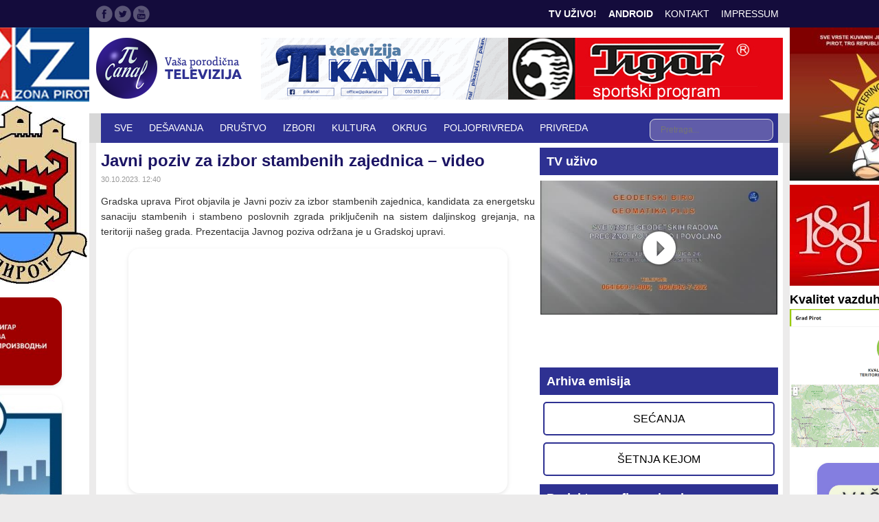

--- FILE ---
content_type: text/html; charset=UTF-8
request_url: https://www.pikanal.rs/2023/10/30/javni-poziv-za-izbor-stambenih-zajednica/
body_size: 54737
content:
<!DOCTYPE html>
<html>
  <head>
    <base href="http://www.pikanal.rs/" />
    <meta charset="utf-8">
    <meta name="viewport" content="width=device-width, initial-scale=1, user-scalable=no">
    <title>  Javni poziv za izbor stambenih zajednica &#8211; video - Televizija Pi Kanal Pirot - Najnovije video vesti iz Pirota</title>
    <link href='https://fonts.googleapis.com/css?family=PT+Sans:400,400italic,700,700italic&subset=latin,latin-ext&display=swap' rel='stylesheet' type='text/css'>
    <link href='https://fonts.googleapis.com/css?family=PT+Serif+Caption:400,400italic&subset=latin,latin-ext&display=swap' rel='stylesheet' type='text/css'>
    <link rel="stylesheet" type="text/css" href="https://www.pikanal.rs/wp-content/themes/pikanal/static/layout.css?v=4">    
    <link rel="stylesheet" type="text/css" href="https://www.pikanal.rs/wp-content/plugins/wp-pagenavi/pagenavi-css.css">
<meta name="description" content="Javni poziv za izbor stambenih zajednica &#8211; video" />
    <meta name='robots' content='max-image-preview:large' />
	<style>img:is([sizes="auto" i], [sizes^="auto," i]) { contain-intrinsic-size: 3000px 1500px }</style>
	<script type="text/javascript">
/* <![CDATA[ */
window._wpemojiSettings = {"baseUrl":"https:\/\/s.w.org\/images\/core\/emoji\/16.0.1\/72x72\/","ext":".png","svgUrl":"https:\/\/s.w.org\/images\/core\/emoji\/16.0.1\/svg\/","svgExt":".svg","source":{"concatemoji":"https:\/\/www.pikanal.rs\/wp-includes\/js\/wp-emoji-release.min.js?ver=6.8.3"}};
/*! This file is auto-generated */
!function(s,n){var o,i,e;function c(e){try{var t={supportTests:e,timestamp:(new Date).valueOf()};sessionStorage.setItem(o,JSON.stringify(t))}catch(e){}}function p(e,t,n){e.clearRect(0,0,e.canvas.width,e.canvas.height),e.fillText(t,0,0);var t=new Uint32Array(e.getImageData(0,0,e.canvas.width,e.canvas.height).data),a=(e.clearRect(0,0,e.canvas.width,e.canvas.height),e.fillText(n,0,0),new Uint32Array(e.getImageData(0,0,e.canvas.width,e.canvas.height).data));return t.every(function(e,t){return e===a[t]})}function u(e,t){e.clearRect(0,0,e.canvas.width,e.canvas.height),e.fillText(t,0,0);for(var n=e.getImageData(16,16,1,1),a=0;a<n.data.length;a++)if(0!==n.data[a])return!1;return!0}function f(e,t,n,a){switch(t){case"flag":return n(e,"\ud83c\udff3\ufe0f\u200d\u26a7\ufe0f","\ud83c\udff3\ufe0f\u200b\u26a7\ufe0f")?!1:!n(e,"\ud83c\udde8\ud83c\uddf6","\ud83c\udde8\u200b\ud83c\uddf6")&&!n(e,"\ud83c\udff4\udb40\udc67\udb40\udc62\udb40\udc65\udb40\udc6e\udb40\udc67\udb40\udc7f","\ud83c\udff4\u200b\udb40\udc67\u200b\udb40\udc62\u200b\udb40\udc65\u200b\udb40\udc6e\u200b\udb40\udc67\u200b\udb40\udc7f");case"emoji":return!a(e,"\ud83e\udedf")}return!1}function g(e,t,n,a){var r="undefined"!=typeof WorkerGlobalScope&&self instanceof WorkerGlobalScope?new OffscreenCanvas(300,150):s.createElement("canvas"),o=r.getContext("2d",{willReadFrequently:!0}),i=(o.textBaseline="top",o.font="600 32px Arial",{});return e.forEach(function(e){i[e]=t(o,e,n,a)}),i}function t(e){var t=s.createElement("script");t.src=e,t.defer=!0,s.head.appendChild(t)}"undefined"!=typeof Promise&&(o="wpEmojiSettingsSupports",i=["flag","emoji"],n.supports={everything:!0,everythingExceptFlag:!0},e=new Promise(function(e){s.addEventListener("DOMContentLoaded",e,{once:!0})}),new Promise(function(t){var n=function(){try{var e=JSON.parse(sessionStorage.getItem(o));if("object"==typeof e&&"number"==typeof e.timestamp&&(new Date).valueOf()<e.timestamp+604800&&"object"==typeof e.supportTests)return e.supportTests}catch(e){}return null}();if(!n){if("undefined"!=typeof Worker&&"undefined"!=typeof OffscreenCanvas&&"undefined"!=typeof URL&&URL.createObjectURL&&"undefined"!=typeof Blob)try{var e="postMessage("+g.toString()+"("+[JSON.stringify(i),f.toString(),p.toString(),u.toString()].join(",")+"));",a=new Blob([e],{type:"text/javascript"}),r=new Worker(URL.createObjectURL(a),{name:"wpTestEmojiSupports"});return void(r.onmessage=function(e){c(n=e.data),r.terminate(),t(n)})}catch(e){}c(n=g(i,f,p,u))}t(n)}).then(function(e){for(var t in e)n.supports[t]=e[t],n.supports.everything=n.supports.everything&&n.supports[t],"flag"!==t&&(n.supports.everythingExceptFlag=n.supports.everythingExceptFlag&&n.supports[t]);n.supports.everythingExceptFlag=n.supports.everythingExceptFlag&&!n.supports.flag,n.DOMReady=!1,n.readyCallback=function(){n.DOMReady=!0}}).then(function(){return e}).then(function(){var e;n.supports.everything||(n.readyCallback(),(e=n.source||{}).concatemoji?t(e.concatemoji):e.wpemoji&&e.twemoji&&(t(e.twemoji),t(e.wpemoji)))}))}((window,document),window._wpemojiSettings);
/* ]]> */
</script>
<style id='wp-emoji-styles-inline-css' type='text/css'>

	img.wp-smiley, img.emoji {
		display: inline !important;
		border: none !important;
		box-shadow: none !important;
		height: 1em !important;
		width: 1em !important;
		margin: 0 0.07em !important;
		vertical-align: -0.1em !important;
		background: none !important;
		padding: 0 !important;
	}
</style>
<link rel='stylesheet' id='wp-block-library-css' href='https://www.pikanal.rs/wp-includes/css/dist/block-library/style.min.css?ver=6.8.3' type='text/css' media='all' />
<style id='classic-theme-styles-inline-css' type='text/css'>
/*! This file is auto-generated */
.wp-block-button__link{color:#fff;background-color:#32373c;border-radius:9999px;box-shadow:none;text-decoration:none;padding:calc(.667em + 2px) calc(1.333em + 2px);font-size:1.125em}.wp-block-file__button{background:#32373c;color:#fff;text-decoration:none}
</style>
<style id='global-styles-inline-css' type='text/css'>
:root{--wp--preset--aspect-ratio--square: 1;--wp--preset--aspect-ratio--4-3: 4/3;--wp--preset--aspect-ratio--3-4: 3/4;--wp--preset--aspect-ratio--3-2: 3/2;--wp--preset--aspect-ratio--2-3: 2/3;--wp--preset--aspect-ratio--16-9: 16/9;--wp--preset--aspect-ratio--9-16: 9/16;--wp--preset--color--black: #000000;--wp--preset--color--cyan-bluish-gray: #abb8c3;--wp--preset--color--white: #ffffff;--wp--preset--color--pale-pink: #f78da7;--wp--preset--color--vivid-red: #cf2e2e;--wp--preset--color--luminous-vivid-orange: #ff6900;--wp--preset--color--luminous-vivid-amber: #fcb900;--wp--preset--color--light-green-cyan: #7bdcb5;--wp--preset--color--vivid-green-cyan: #00d084;--wp--preset--color--pale-cyan-blue: #8ed1fc;--wp--preset--color--vivid-cyan-blue: #0693e3;--wp--preset--color--vivid-purple: #9b51e0;--wp--preset--gradient--vivid-cyan-blue-to-vivid-purple: linear-gradient(135deg,rgba(6,147,227,1) 0%,rgb(155,81,224) 100%);--wp--preset--gradient--light-green-cyan-to-vivid-green-cyan: linear-gradient(135deg,rgb(122,220,180) 0%,rgb(0,208,130) 100%);--wp--preset--gradient--luminous-vivid-amber-to-luminous-vivid-orange: linear-gradient(135deg,rgba(252,185,0,1) 0%,rgba(255,105,0,1) 100%);--wp--preset--gradient--luminous-vivid-orange-to-vivid-red: linear-gradient(135deg,rgba(255,105,0,1) 0%,rgb(207,46,46) 100%);--wp--preset--gradient--very-light-gray-to-cyan-bluish-gray: linear-gradient(135deg,rgb(238,238,238) 0%,rgb(169,184,195) 100%);--wp--preset--gradient--cool-to-warm-spectrum: linear-gradient(135deg,rgb(74,234,220) 0%,rgb(151,120,209) 20%,rgb(207,42,186) 40%,rgb(238,44,130) 60%,rgb(251,105,98) 80%,rgb(254,248,76) 100%);--wp--preset--gradient--blush-light-purple: linear-gradient(135deg,rgb(255,206,236) 0%,rgb(152,150,240) 100%);--wp--preset--gradient--blush-bordeaux: linear-gradient(135deg,rgb(254,205,165) 0%,rgb(254,45,45) 50%,rgb(107,0,62) 100%);--wp--preset--gradient--luminous-dusk: linear-gradient(135deg,rgb(255,203,112) 0%,rgb(199,81,192) 50%,rgb(65,88,208) 100%);--wp--preset--gradient--pale-ocean: linear-gradient(135deg,rgb(255,245,203) 0%,rgb(182,227,212) 50%,rgb(51,167,181) 100%);--wp--preset--gradient--electric-grass: linear-gradient(135deg,rgb(202,248,128) 0%,rgb(113,206,126) 100%);--wp--preset--gradient--midnight: linear-gradient(135deg,rgb(2,3,129) 0%,rgb(40,116,252) 100%);--wp--preset--font-size--small: 13px;--wp--preset--font-size--medium: 20px;--wp--preset--font-size--large: 36px;--wp--preset--font-size--x-large: 42px;--wp--preset--spacing--20: 0.44rem;--wp--preset--spacing--30: 0.67rem;--wp--preset--spacing--40: 1rem;--wp--preset--spacing--50: 1.5rem;--wp--preset--spacing--60: 2.25rem;--wp--preset--spacing--70: 3.38rem;--wp--preset--spacing--80: 5.06rem;--wp--preset--shadow--natural: 6px 6px 9px rgba(0, 0, 0, 0.2);--wp--preset--shadow--deep: 12px 12px 50px rgba(0, 0, 0, 0.4);--wp--preset--shadow--sharp: 6px 6px 0px rgba(0, 0, 0, 0.2);--wp--preset--shadow--outlined: 6px 6px 0px -3px rgba(255, 255, 255, 1), 6px 6px rgba(0, 0, 0, 1);--wp--preset--shadow--crisp: 6px 6px 0px rgba(0, 0, 0, 1);}:where(.is-layout-flex){gap: 0.5em;}:where(.is-layout-grid){gap: 0.5em;}body .is-layout-flex{display: flex;}.is-layout-flex{flex-wrap: wrap;align-items: center;}.is-layout-flex > :is(*, div){margin: 0;}body .is-layout-grid{display: grid;}.is-layout-grid > :is(*, div){margin: 0;}:where(.wp-block-columns.is-layout-flex){gap: 2em;}:where(.wp-block-columns.is-layout-grid){gap: 2em;}:where(.wp-block-post-template.is-layout-flex){gap: 1.25em;}:where(.wp-block-post-template.is-layout-grid){gap: 1.25em;}.has-black-color{color: var(--wp--preset--color--black) !important;}.has-cyan-bluish-gray-color{color: var(--wp--preset--color--cyan-bluish-gray) !important;}.has-white-color{color: var(--wp--preset--color--white) !important;}.has-pale-pink-color{color: var(--wp--preset--color--pale-pink) !important;}.has-vivid-red-color{color: var(--wp--preset--color--vivid-red) !important;}.has-luminous-vivid-orange-color{color: var(--wp--preset--color--luminous-vivid-orange) !important;}.has-luminous-vivid-amber-color{color: var(--wp--preset--color--luminous-vivid-amber) !important;}.has-light-green-cyan-color{color: var(--wp--preset--color--light-green-cyan) !important;}.has-vivid-green-cyan-color{color: var(--wp--preset--color--vivid-green-cyan) !important;}.has-pale-cyan-blue-color{color: var(--wp--preset--color--pale-cyan-blue) !important;}.has-vivid-cyan-blue-color{color: var(--wp--preset--color--vivid-cyan-blue) !important;}.has-vivid-purple-color{color: var(--wp--preset--color--vivid-purple) !important;}.has-black-background-color{background-color: var(--wp--preset--color--black) !important;}.has-cyan-bluish-gray-background-color{background-color: var(--wp--preset--color--cyan-bluish-gray) !important;}.has-white-background-color{background-color: var(--wp--preset--color--white) !important;}.has-pale-pink-background-color{background-color: var(--wp--preset--color--pale-pink) !important;}.has-vivid-red-background-color{background-color: var(--wp--preset--color--vivid-red) !important;}.has-luminous-vivid-orange-background-color{background-color: var(--wp--preset--color--luminous-vivid-orange) !important;}.has-luminous-vivid-amber-background-color{background-color: var(--wp--preset--color--luminous-vivid-amber) !important;}.has-light-green-cyan-background-color{background-color: var(--wp--preset--color--light-green-cyan) !important;}.has-vivid-green-cyan-background-color{background-color: var(--wp--preset--color--vivid-green-cyan) !important;}.has-pale-cyan-blue-background-color{background-color: var(--wp--preset--color--pale-cyan-blue) !important;}.has-vivid-cyan-blue-background-color{background-color: var(--wp--preset--color--vivid-cyan-blue) !important;}.has-vivid-purple-background-color{background-color: var(--wp--preset--color--vivid-purple) !important;}.has-black-border-color{border-color: var(--wp--preset--color--black) !important;}.has-cyan-bluish-gray-border-color{border-color: var(--wp--preset--color--cyan-bluish-gray) !important;}.has-white-border-color{border-color: var(--wp--preset--color--white) !important;}.has-pale-pink-border-color{border-color: var(--wp--preset--color--pale-pink) !important;}.has-vivid-red-border-color{border-color: var(--wp--preset--color--vivid-red) !important;}.has-luminous-vivid-orange-border-color{border-color: var(--wp--preset--color--luminous-vivid-orange) !important;}.has-luminous-vivid-amber-border-color{border-color: var(--wp--preset--color--luminous-vivid-amber) !important;}.has-light-green-cyan-border-color{border-color: var(--wp--preset--color--light-green-cyan) !important;}.has-vivid-green-cyan-border-color{border-color: var(--wp--preset--color--vivid-green-cyan) !important;}.has-pale-cyan-blue-border-color{border-color: var(--wp--preset--color--pale-cyan-blue) !important;}.has-vivid-cyan-blue-border-color{border-color: var(--wp--preset--color--vivid-cyan-blue) !important;}.has-vivid-purple-border-color{border-color: var(--wp--preset--color--vivid-purple) !important;}.has-vivid-cyan-blue-to-vivid-purple-gradient-background{background: var(--wp--preset--gradient--vivid-cyan-blue-to-vivid-purple) !important;}.has-light-green-cyan-to-vivid-green-cyan-gradient-background{background: var(--wp--preset--gradient--light-green-cyan-to-vivid-green-cyan) !important;}.has-luminous-vivid-amber-to-luminous-vivid-orange-gradient-background{background: var(--wp--preset--gradient--luminous-vivid-amber-to-luminous-vivid-orange) !important;}.has-luminous-vivid-orange-to-vivid-red-gradient-background{background: var(--wp--preset--gradient--luminous-vivid-orange-to-vivid-red) !important;}.has-very-light-gray-to-cyan-bluish-gray-gradient-background{background: var(--wp--preset--gradient--very-light-gray-to-cyan-bluish-gray) !important;}.has-cool-to-warm-spectrum-gradient-background{background: var(--wp--preset--gradient--cool-to-warm-spectrum) !important;}.has-blush-light-purple-gradient-background{background: var(--wp--preset--gradient--blush-light-purple) !important;}.has-blush-bordeaux-gradient-background{background: var(--wp--preset--gradient--blush-bordeaux) !important;}.has-luminous-dusk-gradient-background{background: var(--wp--preset--gradient--luminous-dusk) !important;}.has-pale-ocean-gradient-background{background: var(--wp--preset--gradient--pale-ocean) !important;}.has-electric-grass-gradient-background{background: var(--wp--preset--gradient--electric-grass) !important;}.has-midnight-gradient-background{background: var(--wp--preset--gradient--midnight) !important;}.has-small-font-size{font-size: var(--wp--preset--font-size--small) !important;}.has-medium-font-size{font-size: var(--wp--preset--font-size--medium) !important;}.has-large-font-size{font-size: var(--wp--preset--font-size--large) !important;}.has-x-large-font-size{font-size: var(--wp--preset--font-size--x-large) !important;}
:where(.wp-block-post-template.is-layout-flex){gap: 1.25em;}:where(.wp-block-post-template.is-layout-grid){gap: 1.25em;}
:where(.wp-block-columns.is-layout-flex){gap: 2em;}:where(.wp-block-columns.is-layout-grid){gap: 2em;}
:root :where(.wp-block-pullquote){font-size: 1.5em;line-height: 1.6;}
</style>
<link rel='stylesheet' id='prefix-style-css' href='https://www.pikanal.rs/wp-content/plugins/wp-share-buttons/style/front.end.css?ver=6.8.3' type='text/css' media='all' />
<link rel='stylesheet' id='wp-pagenavi-css' href='https://www.pikanal.rs/wp-content/plugins/wp-pagenavi/pagenavi-css.css?ver=2.70' type='text/css' media='all' />
<link rel='stylesheet' id='login-with-ajax-css' href='https://www.pikanal.rs/wp-content/plugins/login-with-ajax/templates/widget.css?ver=4.3' type='text/css' media='all' />
<script type="text/javascript" src="https://www.pikanal.rs/wp-includes/js/jquery/jquery.min.js?ver=3.7.1" id="jquery-core-js"></script>
<script type="text/javascript" src="https://www.pikanal.rs/wp-includes/js/jquery/jquery-migrate.min.js?ver=3.4.1" id="jquery-migrate-js"></script>
<script type="text/javascript" id="login-with-ajax-js-extra">
/* <![CDATA[ */
var LWA = {"ajaxurl":"https:\/\/www.pikanal.rs\/wp-admin\/admin-ajax.php","off":""};
/* ]]> */
</script>
<script type="text/javascript" src="https://www.pikanal.rs/wp-content/plugins/login-with-ajax/templates/login-with-ajax.legacy.min.js?ver=4.3" id="login-with-ajax-js"></script>
<script type="text/javascript" src="https://www.pikanal.rs/wp-content/plugins/login-with-ajax/ajaxify/ajaxify.min.js?ver=4.3" id="login-with-ajax-ajaxify-js"></script>
<link rel="https://api.w.org/" href="https://www.pikanal.rs/wp-json/" /><link rel="alternate" title="JSON" type="application/json" href="https://www.pikanal.rs/wp-json/wp/v2/posts/90547" /><link rel="EditURI" type="application/rsd+xml" title="RSD" href="https://www.pikanal.rs/xmlrpc.php?rsd" />
<meta name="generator" content="WordPress 6.8.3" />
<link rel="canonical" href="https://www.pikanal.rs/2023/10/30/javni-poziv-za-izbor-stambenih-zajednica/" />
<link rel='shortlink' href='https://www.pikanal.rs/?p=90547' />
<link rel="alternate" title="oEmbed (JSON)" type="application/json+oembed" href="https://www.pikanal.rs/wp-json/oembed/1.0/embed?url=https%3A%2F%2Fwww.pikanal.rs%2F2023%2F10%2F30%2Fjavni-poziv-za-izbor-stambenih-zajednica%2F" />
<link rel="alternate" title="oEmbed (XML)" type="text/xml+oembed" href="https://www.pikanal.rs/wp-json/oembed/1.0/embed?url=https%3A%2F%2Fwww.pikanal.rs%2F2023%2F10%2F30%2Fjavni-poziv-za-izbor-stambenih-zajednica%2F&#038;format=xml" />

<!-- WordPress Facebook Open Graph protocol plugin (WPFBOGP v2.0.13) http://rynoweb.com/wordpress-plugins/ -->
<meta property="fb:admins" content="348659261969737"/>
<meta property="og:url" content="https://www.pikanal.rs/2023/10/30/javni-poziv-za-izbor-stambenih-zajednica/"/>
<meta property="og:title" content="Javni poziv za izbor stambenih zajednica &#8211; video"/>
<meta property="og:site_name" content="Pi kanal Pirot"/>
<meta property="og:description" content="
Gradska uprava Pirot objavila je Javni poziv za izbor stambenih zajednica, kandidata za energetsku sanaciju stambenih i stambeno poslovnih zgrada priključenih"/>
<meta property="og:type" content="article"/>
<!-- There is not an image here as you haven't set a default image in the plugin settings! -->
<meta property="og:locale" content="en_us"/>
<!-- // end wpfbogp -->
<link rel="icon" href="https://www.pikanal.rs/wp-content/uploads/2023/09/cropped-logo-pi-kanala-32x32.png" sizes="32x32" />
<link rel="icon" href="https://www.pikanal.rs/wp-content/uploads/2023/09/cropped-logo-pi-kanala-192x192.png" sizes="192x192" />
<link rel="apple-touch-icon" href="https://www.pikanal.rs/wp-content/uploads/2023/09/cropped-logo-pi-kanala-180x180.png" />
<meta name="msapplication-TileImage" content="https://www.pikanal.rs/wp-content/uploads/2023/09/cropped-logo-pi-kanala-270x270.png" />
		<style type="text/css" id="wp-custom-css">
			/* Moderni fontovi */
body {
    font-family: 'Segoe UI', 'Roboto', 'Open Sans', sans-serif;
    line-height: 1.6;
}

h1, h2, h3, h4, h5, h6 {
    font-family: 'Montserrat', 'Segoe UI', sans-serif;
    font-weight: 600;
}

/* Zaobljenje elemenata */
.container, 
.header-area, 
.section-title, 
.service-item, 
.team-member, 
.testimonial, 
.footer-area {
    border-radius: 12px;
}

/* 5. ZAOBLJENOST SLIKA (NE DIRA SLIČICE) */
.wp-block-image img:not([class*="icon"]), 
.wp-block-embed iframe {
    border-radius: 16px !important;
    transition: transform 0.3s ease !important, box-shadow 0.3s ease !important;
    box-shadow: 0 2px 6px rgba(0, 0, 0, 0.1);
}

.wp-block-image img:not([class*="icon"]):hover, 
.wp-block-embed iframe:hover {
    transform: scale(1.02) !important;
    box-shadow: 0 4px 12px rgba(0, 0, 0, 0.15);
}

/* Blagi efekti nadizanja */
.service-item, 
.team-member, 
.testimonial {
    transition: all 0.3s ease;
    box-shadow: 0 4px 6px rgba(0, 0, 0, 0.05);
}

.service-item:hover, 
.team-member:hover, 
.testimonial:hover {
    transform: translateY(-5px);
    box-shadow: 0 10px 20px rgba(0, 0, 0, 0.1);
}

/* Animacija dugmića */
.read-more, 
.send-message, 
.submit-btn {
    transition: all 0.3s ease;
    border-radius: 25px;
}

.read-more:hover, 
.send-message:hover, 
.submit-btn:hover {
    transform: translateY(-2px);
    box-shadow: 0 5px 15px rgba(0, 0, 0, 0.1);
}

/* Animacija linkova */
.main-menu ul li a {
    position: relative;
}

.main-menu ul li a:after {
    content: '';
    position: absolute;
    width: 0;
    height: 2px;
    bottom: -5px;
    left: 0;
    background-color: currentColor;
    transition: width 0.3s ease;
}

.main-menu ul li a:hover:after {
    width: 100%;
}

/* Poboljšanja za formu */
input, textarea, select {
    border-radius: 8px !important;
    padding: 1px 15px !important;
    transition: all 0.3s ease;
    border: 1px solid #e0e0e0 !important;
}

input:focus, textarea:focus, select:focus {
    border-color: #aaa !important;
    box-shadow: 0 0 0 3px rgba(0, 0, 0, 0.05) !important;
}

/* Footer efekti */
.footer-widget li {
    transition: all 0.3s ease;
    padding-left: 5px;
}

.footer-widget li:hover {
    padding-left: 10px;
}

/* Hover efekat */
.entry-title:hover, 
h1:hover, h2:hover, h3:hover, 
h4:hover, h5:hover, h6:hover, 
.widget-title:hover, 
.section-title:hover {
        transform: scale(1.01) !important; /* Blago povećanje */
    text-decoration: underline !important; /* Podvlačenje */
    text-underline-offset: 3px !important; /* Razmak od teksta */
}

/* YouTube kontejner (da ostane isti) */
.youtube-container {
    max-width: 345px;
    margin: 0 auto;
}
.youtube-container iframe {
    width: 100%;
    height: auto;
    aspect-ratio: 345/260;
}
@media (max-width: 400px) {
    .youtube-container {
        width: 100%;
        padding: 0 10px;
    }
}		</style>
		<!-- Global site tag (gtag.js) - Google Analytics -->
<script async src="https://www.googletagmanager.com/gtag/js?id=UA-130682065-1"></script>
<script>
  window.dataLayer = window.dataLayer || [];
  function gtag(){dataLayer.push(arguments);}
  gtag('js', new Date());

  gtag('config', 'UA-130682065-1');
</script>
  </head>
  <body>

    <div class="bodycontainer">
      <header>
        <div class="top">
          <div class="content">
            <ul class="menu">
<!--               <li><a href="/arhiva-emisija/">Arhiva emisija</a></li> -->
              <!--<li><a href="/selo-moje-milo/" style="font-weight: bold; color: white; background: #1c0; display: inline-block; height: 26px; line-height: 26px; margin: 7px 0; padding: 0 10px">Selo moje milo</a></li>
              <li><a href="/krstarenje-parkom-prirode-stara-planina/" style="font-weight: bold; color: white; background: #1c0; display: inline-block; height: 26px; line-height: 26px; margin: 7px 0; padding: 0 10px">Krstarenje Parkom prirode Stara planina</a></li>-->
              <!-- <li><a href="/program/">Program</a></li> -->
              <!-- <li><a href="https://www.facebook.com/pikanal/videos/214842156118919/">*** SREĆNE NOVOGODIŠNJE I BOŽIĆNE PRAZNIKE ŽELI VAM VAŠA PORODIČNA TELEVIZIJA *** </a></li>
              <!-- <li><a href="/impresum/">Impresum</a></li>-->
	      <li class="imp"><a href="/live-tv/">TV Uživo!</a></li>
              <li class="imp"><a href="/android/">Android</a></li>
              <li><a href="/kontakt/">Kontakt</a></li>
				<li><a href="/impresum/">Impressum</a></li>
            </ul>
            <ul class="social">
              <li class="fb"><a href="https://www.facebook.com/pikanalpirot" target="_blank">Facebook</a></li>
              <li class="tw"><a href="https://twitter.com/rtvpicanal" target="_blank">Twitter</a></li>
              <li class="gp"><a href="https://www.youtube.com/channel/UCfKOVvzBXusWsVBIsPbq2Rw" target="_blank">Google Plus</a></li>
            </ul>
          </div>
        </div>
        <div class="content head">
          <h1><a href="">Televizija Pi kanal Pirot</a></h1>
          <div class="leaderboard">
<img width="760" height="90" class="attachment-full aligncenter" style="max-width: 100%;" srcset="https://www.pikanal.rs/wp-content/uploads/2025/09/Baner00001.png 760w, https://www.pikanal.rs/wp-content/uploads/2025/09/Baner00001-300x36.png 300w" sizes="(max-width: 760px) 100vw, 760px" src="https://www.pikanal.rs/wp-content/uploads/2025/09/Baner00001.png" />          </div>
        </div>
        <nav>
          <ul class="" style="height: 43px; overflow: hidden">
            <li class="search">
              <form action="/" method="get">
                <input type="text" name="s" placeholder="Pretraga..." />
              </form>
            </li>
            <li>
              <a href="/">Sve</a>
            </li>
            <li>
              <a href="https://www.pikanal.rs/category/vst/desavanja/">DEŠAVANJA</a>
            </li>
            <li>
              <a href="https://www.pikanal.rs/category/vst/drsht/">DRUŠTVO</a>
            </li>
            <li>
              <a href="https://www.pikanal.rs/category/vst/pol-vst/">IZBORI</a>
            </li>
            <li>
              <a href="https://www.pikanal.rs/category/vst/kul-vst/">KULTURA</a>
            </li>
            <li>
              <a href="https://www.pikanal.rs/category/vst/ok/">OKRUG</a>
            </li>
            <li>
              <a href="https://www.pikanal.rs/category/vst/polj-vst/">POLJOPRIVREDA</a>
            </li>
            <li>
              <a href="https://www.pikanal.rs/category/vst/pri-vst/">PRIVREDA</a>
            </li>
            <li>
              <a href="https://www.pikanal.rs/category/vst/pro-vst/">PROSVETA</a>
            </li>
            <li>
              <a href="https://www.pikanal.rs/category/vst/spo-vst/">SPORT</a>
            </li>
            <li>
              <a href="https://www.pikanal.rs/category/vst/zan-vst/">ZANIMLJIVOSTI</a>
            </li>
            <li>
              <a href="https://www.pikanal.rs/category/vst/zdr-vst/">ZDRAVSTVO</a>
            </li>
          </ul>
        </nav>
      </header>
      <div class="content">
        <div class="maincolumn">
          <div class="single">
            <h1>Javni poziv za izbor stambenih zajednica &#8211; video</h1>
            <date>30.10.2023. 12:40</date>
            <div class="arcticle">
              <div class="arcontent">
                                
<p>Gradska uprava Pirot objavila je Javni poziv za izbor stambenih zajednica, kandidata za energetsku sanaciju stambenih i stambeno poslovnih zgrada priključenih na sistem daljinskog grejanja, na teritoriji našeg grada. Prezentacija Javnog poziva održana je u Gradskoj upravi.</p>



<figure class="wp-block-embed is-type-video is-provider-youtube wp-block-embed-youtube wp-embed-aspect-16-9 wp-has-aspect-ratio"><div class="wp-block-embed__wrapper">
<iframe title="Јavna rasprava o daljinskom grejanju u stambenim zgradama" width="632" height="356" src="https://www.youtube.com/embed/Bzu6m63dxOw?feature=oembed&wmode=direct" frameborder="0" allow="accelerometer; autoplay; clipboard-write; encrypted-media; gyroscope; picture-in-picture; web-share" referrerpolicy="strict-origin-when-cross-origin" allowfullscreen></iframe>
</div></figure>

		<style>
			.huge-it-share-buttons {
				border:0px solid #0FB5D6;
				border-radius:5px;
				background:#3BD8FF;
			 text-align:left; 									}

			#huge-it-share-buttons-top {margin-bottom:0px;}
			#huge-it-share-buttons-bottom {margin-top:0px;}

			.huge-it-share-buttons h3 {
				font-size:25px ;
				font-family:Arial,Helvetica Neue,Helvetica,sans-serif;
				color:#666666;

			display:block;				line-height:25px ;

			 text-align:left; 									}

			.huge-it-share-buttons ul {
			 float:left; 									}

			.huge-it-share-buttons ul li {
				margin-left:3px;
				margin-right:3px;
				padding:0px;
				border:0px ridge #E6354C;
				border-radius:11px;
				background-color:#14CC9B;
			}

			.huge-it-share-buttons ul li #backforunical90547 {
				border-bottom: 0;
				background-image:url('https://www.pikanal.rs/wp-content/plugins/wp-share-buttons/Front_end/../images/buttons.30.png');
				width:30px;
				height:30px;
			}

			.front-shares-count {
				position: absolute;
				text-align: center;
				display: block;
			}

			.shares_size20 .front-shares-count {
				font-size: 10px;
				top: 10px;
				width: 20px;
			}

			.shares_size30 .front-shares-count {
				font-size: 11px;
				top: 15px;
				width: 30px;
			}

			.shares_size40 .front-shares-count {
				font-size: 12px;
				top: 21px;
				width: 40px;
			}
		</style>
		
		<div id="huge-it-share-buttons-top" class="huge-it-share-buttons nobackground">
			<h3>Share This:</h3>
			<ul class="huge-it-share-buttons-list ">
									<li class="nobackground " >

												<a id="backforunical90547" href="https://www.facebook.com/sharer/sharer.php?u=www.pikanal.rs/2023/10/30/javni-poziv-za-izbor-stambenih-zajednica/"  onclick="javascript:void window.open('https://www.facebook.com/sharer/sharer.php?u=www.pikanal.rs/2023/10/30/javni-poziv-za-izbor-stambenih-zajednica/','1410949501326','width=700,height=500,toolbar=0,menubar=0,location=0,status=1,scrollbars=1,resizable=1,left=0,top=0');return false;" style="background-position: -0px -120px "></a>
					</li>
										<li class="none nobackground " >

												<a id="backforunical90547" href="https://twitter.com/share?status=www.pikanal.rs/2023/10/30/javni-poziv-za-izbor-stambenih-zajednica/&text=Javni poziv za izbor stambenih zajednica &#8211; video"  onclick="javascript:void window.open('https://twitter.com/share?status=www.pikanal.rs/2023/10/30/javni-poziv-za-izbor-stambenih-zajednica/&text=Javni poziv za izbor stambenih zajednica &#8211; video','1410949501326','width=700,height=500,toolbar=0,menubar=0,location=0,status=1,scrollbars=1,resizable=1,left=0,top=0');return false;" style="background-position: -30px -120px "></a>
					</li>
										<li class="none nobackground " >

												<a id="backforunical90547" href="http://www.pinterest.com/pin/create/button/?url=www.pikanal.rs/2023/10/30/javni-poziv-za-izbor-stambenih-zajednica/&media=https://www.pikanal.rs/wp-content/plugins/wp-share-buttons/Front_end/../images/noimage.png&description=Javni poziv za izbor stambenih zajednica &#8211; video"  onclick="javascript:void window.open('http://www.pinterest.com/pin/create/button/?url=www.pikanal.rs/2023/10/30/javni-poziv-za-izbor-stambenih-zajednica/&media=https://www.pikanal.rs/wp-content/plugins/wp-share-buttons/Front_end/../images/noimage.png&description=Javni poziv za izbor stambenih zajednica &#8211; video','1410949501326','width=700,height=500,toolbar=0,menubar=0,location=0,status=1,scrollbars=1,resizable=1,left=0,top=0');return false;" style="background-position: -60px -120px "></a>
					</li>
										<li class="none nobackground " >

												<a id="backforunical90547" href="https://plus.google.com/share?url=www.pikanal.rs/2023/10/30/javni-poziv-za-izbor-stambenih-zajednica/"  onclick="javascript:void window.open('https://plus.google.com/share?url=www.pikanal.rs/2023/10/30/javni-poziv-za-izbor-stambenih-zajednica/','1410949501326','width=700,height=500,toolbar=0,menubar=0,location=0,status=1,scrollbars=1,resizable=1,left=0,top=0');return false;" style="background-position: -90px -120px "></a>
					</li>
										<li class="none nobackground " >

												<a id="backforunical90547" href="https://www.linkedin.com/shareArticle?title=Javni poziv za izbor stambenih zajednica &#8211; video&mini=true&url=https://www.pikanal.rs/2023/10/30/javni-poziv-za-izbor-stambenih-zajednica/"  onclick="javascript:void window.open('https://www.linkedin.com/shareArticle?title=Javni poziv za izbor stambenih zajednica &#8211; video&mini=true&url=https://www.pikanal.rs/2023/10/30/javni-poziv-za-izbor-stambenih-zajednica/','1410949501326','width=700,height=500,toolbar=0,menubar=0,location=0,status=1,scrollbars=1,resizable=1,left=0,top=0');return false;" style="background-position: -120px -120px "></a>
					</li>
										<li class="none nobackground " >

												<a id="backforunical90547" href="https://www.tumblr.com/share/link?url=www.pikanal.rs/2023/10/30/javni-poziv-za-izbor-stambenih-zajednica/&name=Javni poziv za izbor stambenih zajednica &#8211; video"  onclick="javascript:void window.open('https://www.tumblr.com/share/link?url=www.pikanal.rs/2023/10/30/javni-poziv-za-izbor-stambenih-zajednica/&name=Javni poziv za izbor stambenih zajednica &#8211; video','1410949501326','width=700,height=500,toolbar=0,menubar=0,location=0,status=1,scrollbars=1,resizable=1,left=0,top=0');return false;" style="background-position: -150px -120px "></a>
					</li>
										<li class="none nobackground " >

												<a id="backforunical90547" href="http://digg.com/submit?phase=2&url=www.pikanal.rs/2023/10/30/javni-poziv-za-izbor-stambenih-zajednica/&title=Javni poziv za izbor stambenih zajednica &#8211; video"  onclick="javascript:void window.open('http://digg.com/submit?phase=2&url=www.pikanal.rs/2023/10/30/javni-poziv-za-izbor-stambenih-zajednica/&title=Javni poziv za izbor stambenih zajednica &#8211; video','1410949501326','width=700,height=500,toolbar=0,menubar=0,location=0,status=1,scrollbars=1,resizable=1,left=0,top=0');return false;" style="background-position: -180px -120px "></a>
					</li>
										<li class="none nobackground " >

												<a id="backforunical90547" href="http://www.stumbleupon.com/submit?url=www.pikanal.rs/2023/10/30/javni-poziv-za-izbor-stambenih-zajednica/&title=Javni poziv za izbor stambenih zajednica &#8211; video"  onclick="javascript:void window.open('http://www.stumbleupon.com/submit?url=www.pikanal.rs/2023/10/30/javni-poziv-za-izbor-stambenih-zajednica/&title=Javni poziv za izbor stambenih zajednica &#8211; video','1410949501326','width=700,height=500,toolbar=0,menubar=0,location=0,status=1,scrollbars=1,resizable=1,left=0,top=0');return false;" style="background-position: -210px -120px "></a>
					</li>
										<li class="none nobackground " >

												<a id="backforunical90547" href="https://myspace.com/post?l=3&u=www.pikanal.rs/2023/10/30/javni-poziv-za-izbor-stambenih-zajednica/"  onclick="javascript:void window.open('https://myspace.com/post?l=3&u=www.pikanal.rs/2023/10/30/javni-poziv-za-izbor-stambenih-zajednica/','1410949501326','width=700,height=500,toolbar=0,menubar=0,location=0,status=1,scrollbars=1,resizable=1,left=0,top=0');return false;" style="background-position: -240px -120px "></a>
					</li>
										<li class="none nobackground " >

												<a id="backforunical90547" href="http://vk.com/share.php?url=www.pikanal.rs/2023/10/30/javni-poziv-za-izbor-stambenih-zajednica/&title=Javni poziv za izbor stambenih zajednica &#8211; video"  onclick="javascript:void window.open('http://vk.com/share.php?url=www.pikanal.rs/2023/10/30/javni-poziv-za-izbor-stambenih-zajednica/&title=Javni poziv za izbor stambenih zajednica &#8211; video','1410949501326','width=700,height=500,toolbar=0,menubar=0,location=0,status=1,scrollbars=1,resizable=1,left=0,top=0');return false;" style="background-position: -270px -120px "></a>
					</li>
										<li class="none nobackground " >

												<a id="backforunical90547" href="http://www.reddit.com/submit?url=www.pikanal.rs/2023/10/30/javni-poziv-za-izbor-stambenih-zajednica/&title=Javni poziv za izbor stambenih zajednica &#8211; video"  onclick="javascript:void window.open('http://www.reddit.com/submit?url=www.pikanal.rs/2023/10/30/javni-poziv-za-izbor-stambenih-zajednica/&title=Javni poziv za izbor stambenih zajednica &#8211; video','1410949501326','width=700,height=500,toolbar=0,menubar=0,location=0,status=1,scrollbars=1,resizable=1,left=0,top=0');return false;" style="background-position: -300px -120px "></a>
					</li>
										<li class="none nobackground " >

												<a id="backforunical90547" href="http://www.bebo.com/c/share?Url=www.pikanal.rs/2023/10/30/javni-poziv-za-izbor-stambenih-zajednica/"  onclick="javascript:void window.open('http://www.bebo.com/c/share?Url=www.pikanal.rs/2023/10/30/javni-poziv-za-izbor-stambenih-zajednica/','1410949501326','width=700,height=500,toolbar=0,menubar=0,location=0,status=1,scrollbars=1,resizable=1,left=0,top=0');return false;" style="background-position: -330px -120px "></a>
					</li>
										<li class="none nobackground " >

												<a id="backforunical90547" href="https://delicious.com/save?v=5&noui&jump=close&url=www.pikanal.rs/2023/10/30/javni-poziv-za-izbor-stambenih-zajednica/&title=Javni poziv za izbor stambenih zajednica &#8211; video"  onclick="javascript:void window.open('https://delicious.com/save?v=5&noui&jump=close&url=www.pikanal.rs/2023/10/30/javni-poziv-za-izbor-stambenih-zajednica/&title=Javni poziv za izbor stambenih zajednica &#8211; video','1410949501326','width=700,height=500,toolbar=0,menubar=0,location=0,status=1,scrollbars=1,resizable=1,left=0,top=0');return false;" style="background-position: -360px -120px "></a>
					</li>
										<li class="none nobackground " >

												<a id="backforunical90547" href="http://www.odnoklassniki.ru/dk?st.cmd=addShare&st.s=2&st.noresize=on&st._surl=www.pikanal.rs/2023/10/30/javni-poziv-za-izbor-stambenih-zajednica/"  onclick="javascript:void window.open('http://www.odnoklassniki.ru/dk?st.cmd=addShare&st.s=2&st.noresize=on&st._surl=www.pikanal.rs/2023/10/30/javni-poziv-za-izbor-stambenih-zajednica/','1410949501326','width=700,height=500,toolbar=0,menubar=0,location=0,status=1,scrollbars=1,resizable=1,left=0,top=0');return false;" style="background-position: -390px -120px "></a>
					</li>
										<li class="none nobackground " >

												<a id="backforunical90547" href="http://sns.qzone.qq.com/cgi-bin/qzshare/cgi_qzshare_onekey?url=www.pikanal.rs/2023/10/30/javni-poziv-za-izbor-stambenih-zajednica/&title=Javni poziv za izbor stambenih zajednica &#8211; video"  onclick="javascript:void window.open('http://sns.qzone.qq.com/cgi-bin/qzshare/cgi_qzshare_onekey?url=www.pikanal.rs/2023/10/30/javni-poziv-za-izbor-stambenih-zajednica/&title=Javni poziv za izbor stambenih zajednica &#8211; video','1410949501326','width=700,height=500,toolbar=0,menubar=0,location=0,status=1,scrollbars=1,resizable=1,left=0,top=0');return false;" style="background-position: -420px -120px "></a>
					</li>
										<li class="none nobackground " >

												<a id="backforunical90547" href="http://service.weibo.com/share/share.php?url=www.pikanal.rs/2023/10/30/javni-poziv-za-izbor-stambenih-zajednica/&appkey=&title=Javni poziv za izbor stambenih zajednica &#8211; video&pic=&ralateUid=&"  onclick="javascript:void window.open('http://service.weibo.com/share/share.php?url=www.pikanal.rs/2023/10/30/javni-poziv-za-izbor-stambenih-zajednica/&appkey=&title=Javni poziv za izbor stambenih zajednica &#8211; video&pic=&ralateUid=&','1410949501326','width=700,height=500,toolbar=0,menubar=0,location=0,status=1,scrollbars=1,resizable=1,left=0,top=0');return false;" style="background-position: -450px -120px "></a>
					</li>
										<li class="none nobackground " >

												<a id="backforunical90547" href="http://widget.renren.com/dialog/share?resourceUrl=www.pikanal.rs/2023/10/30/javni-poziv-za-izbor-stambenih-zajednica/&srcUrl=www.pikanal.rs/2023/10/30/javni-poziv-za-izbor-stambenih-zajednica/&title=Javni poziv za izbor stambenih zajednica &#8211; video"  onclick="javascript:void window.open('http://widget.renren.com/dialog/share?resourceUrl=www.pikanal.rs/2023/10/30/javni-poziv-za-izbor-stambenih-zajednica/&srcUrl=www.pikanal.rs/2023/10/30/javni-poziv-za-izbor-stambenih-zajednica/&title=Javni poziv za izbor stambenih zajednica &#8211; video','1410949501326','width=700,height=500,toolbar=0,menubar=0,location=0,status=1,scrollbars=1,resizable=1,left=0,top=0');return false;" style="background-position: -480px -120px "></a>
					</li>
										<li class="none nobackground " >

												<a id="backforunical90547" href="http://n4g.com/tips?url=www.pikanal.rs/2023/10/30/javni-poziv-za-izbor-stambenih-zajednica/&title=Javni poziv za izbor stambenih zajednica &#8211; video"  onclick="javascript:void window.open('http://n4g.com/tips?url=www.pikanal.rs/2023/10/30/javni-poziv-za-izbor-stambenih-zajednica/&title=Javni poziv za izbor stambenih zajednica &#8211; video','1410949501326','width=700,height=500,toolbar=0,menubar=0,location=0,status=1,scrollbars=1,resizable=1,left=0,top=0');return false;" style="background-position: -510px -120px "></a>
					</li>
								</ul>
			<div class="clear"></div>
		</div>
		              </div>
            </div>
          </div>
          <div class="comments">
                    <!--            <h3>Komentari</h3>
            <ul>
              <li>
                <div class="userimg"><img src="" /></div>
                <h4>Marko</h4>
                <date>20.04.2014. 16:33</date>
                <p>Pa sada neka kažu da su piroćanci ”cicije”, obišla pola sveta a kod nas su je najbolje ugostili. Kako kaže stara narodna izreka ”kod siromaha se čovek najede a kod gazde ostane gladan”. Ovako se reprezentuje svoj kraj, svaka čast svima koji su učestvovali u tome.</p>
              </li>
              <li>
                <div class="userimg"><img src="" /></div>
                <h4>Marko</h4>
                <date>20.04.2014. 16:33</date>
                <p>Pa sada neka kažu da su piroćanci ”cicije”, obišla pola sveta a kod nas su je najbolje ugostili. Kako kaže stara narodna izreka ”kod siromaha se čovek najede a kod gazde ostane gladan”. Ovako se reprezentuje svoj kraj, svaka čast svima koji su učestvovali u tome.</p>
              </li>
              <li>Nema komentara</li>
            </ul>-->
          </div>
          <ul class="newslist">
            <li class="title"><h3>Povezane vesti</h3></li>
            <li class="lite"><a href="https://www.pikanal.rs/2026/01/22/kk-pirot_najava-utakmice/">KK Pirot_najava utakmice</a>
            <span>Izdvojeno</span>
            <span>SPORT</span>
            <span>VESTI</span>
            </li>
            <li class="lite"><a href="https://www.pikanal.rs/2026/01/22/sajam-zaposljavanja-u-pirotu-28-januara/">Sajam zapošljavanja u Pirotu &#8211; 28. januara</a>
            <span>DRUŠTVO</span>
            <span>Izdvojeno</span>
            <span>VESTI</span>
            </li>
            <li class="lite"><a href="https://www.pikanal.rs/2026/01/21/javni-uvid-u-projekat/">Javni uvid u projekat</a>
            <span>DRUŠTVO</span>
            <span>Izdvojeno</span>
            <span>VESTI</span>
            </li>
            <li class="lite"><a href="https://www.pikanal.rs/2026/01/21/medunarodni-dzudo-turnir-pobednik-pirota/">Međunarodni džudo turnir &#8220;Pobednik Pirota&#8221;</a>
            <span>Izdvojeno</span>
            <span>SPORT</span>
            </li>
            <li class="lite"><a href="https://www.pikanal.rs/2026/01/20/dom-kulture-pirot-obelezio-svoju-slavu-svetog-jovana-3/">Dom kulture Pirot obeležio svoju slavu, Svetog Jovana</a>
            <span>Izdvojeno</span>
            <span>KULTURA</span>
            <span>VESTI</span>
            </li>
            <li class="lite"><a href="https://www.pikanal.rs/2026/01/20/%d0%b5vr%d0%beps%d0%ba%d0%b0-n%d0%b5d%d0%b5lj%d0%b0-pr%d0%b5v%d0%b5nci%d1%98%d0%b5-r%d0%b0%d0%ba%d0%b0-grlic%d0%b0-m%d0%b0t%d0%b5ric%d0%b5s%d0%b0cuv%d0%b0%d1%98t%d0%b5-sv%d0%be%d1%98%d0%b5-zd/">Еvrоpsка nеdеljа prеvеnciје rака grlićа mаtеricе<br>„SАČUVАЈTЕ SVОЈЕ ZDRАVLjЕ”</a>
            <span>Izdvojeno</span>
            <span>VESTI</span>
            </li>
            <li class="lite"><a href="https://www.pikanal.rs/2026/01/19/drugi-javni-poziv-za-projekte-malih-i-srednjih-preduzeca/">Drugi javni poziv za projekte malih i srednjih preduzeća</a>
            <span>DRUŠTVO</span>
            <span>Izdvojeno</span>
            <span>VESTI</span>
            </li>
            <li class="lite"><a href="https://www.pikanal.rs/2026/01/19/dvanaestogodisnji-tadija-mitic-prvi-doplivao-do-casnog-krst-u-pirotu/">Dvanaestogodišnji Tadija Mitić prvi doplivao do Časnog krsta u Pirotu</a>
            <span>VESTI</span>
            </li>
            <li class="lite"><a href="https://www.pikanal.rs/2026/01/19/predstave-narodnog-pozorista-pirot-koje-su-na-repertoaru-21-i-28-januara-2026/">Predstave Narodnog pozorišta Pirot koje su na repertoaru 21. i 28. januara 2026.</a>
            <span>Izdvojeno</span>
            <span>VESTI</span>
            </li>
            <li class="lite"><a href="https://www.pikanal.rs/2026/01/19/saopstenje-policijske-uprave-pirot-62/">Saopštenje Policijske uprave Pirot</a>
            <span>DEŠAVANJA</span>
            <span>Izdvojeno</span>
            <span>VESTI</span>
            </li>
            <li class="lite"><a href="https://www.pikanal.rs/2026/01/19/pirot-pobedio-jagodinu-i-u-gostima/">Pirot pobedio Jagodinu i u gostima</a>
            <span>Izdvojeno</span>
            <span>SPORT</span>
            <span>VESTI</span>
            </li>
            <li class="lite"><a href="https://www.pikanal.rs/2026/01/19/najmladi-kosarkasi-kk-pirot-ucestvovali-na-xxiv-medunarodnom-mini-basket-festivalu-rajko-zizic/">Najmlađi košarkaši KK Pirot učestvovali na XXIV međunarodnom mini basket festivalu &#8220;Rajko Žižić&#8221;</a>
            <span>Izdvojeno</span>
            <span>SPORT</span>
            <span>VESTI</span>
            </li>
          </ul>
          
        </div>
        <div class="sidecolumn">
<div class="box"><h2>TV uživo</h2>			<div class="textwidget"><div class="pikanal-tv-responsive">
  <iframe src="https://stream.pikanal.rs/picanal-flash/html5.php" frameborder="0" allowfullscreen></iframe>
</div>

<style>
.pikanal-tv-responsive {
    position: relative;
    width: 100%;
    max-width: 345px;
    margin: 0 auto;
    background: transparent; /* Dodajte ovo za transparentni kontejner */
}

.pikanal-tv-responsive::before {
    content: "";
    display: block;
    padding-top: 75.36%;
}

.pikanal-tv-responsive iframe {
    position: absolute;
    top: 0;
    left: 0;
    width: 100%;
    height: 100%;
    border: none;
    background: transparent; /* Transparentna pozadina za iframe */
}
</style></div>
		</div><div class="box"><h2>Arhiva emisija</h2><div class="menu-emisije-container"><ul id="menu-emisije" class="menu"><li id="menu-item-96563" class="menu-item menu-item-type-taxonomy menu-item-object-pikanalarhiva_emisija menu-item-96563"><a href="https://www.pikanal.rs/pikanalarhiva_emisija/secanja/">Sećanja</a></li>
<li id="menu-item-52558" class="menu-item menu-item-type-taxonomy menu-item-object-pikanalarhiva_emisija menu-item-52558"><a href="https://www.pikanal.rs/pikanalarhiva_emisija/setnja-kejom/">Šetnja Kejom</a></li>
</ul></div></div><div class="box"><h2>Projektno sufinansiranje</h2><div class="menu-projektno-finansiranje-container"><ul id="menu-projektno-finansiranje" class="menu"><li id="menu-item-100797" class="menu-item menu-item-type-taxonomy menu-item-object-pikanalarhiva_emisija menu-item-100797"><a href="https://www.pikanal.rs/pikanalarhiva_emisija/skriveno-blago-luznice-drevne-price-i-obicaji-za-riznice-buducnosti/">Skriveno blago Lužnice &#8211; Drevne priče i običaji za riznice budućnosti</a></li>
<li id="menu-item-100397" class="menu-item menu-item-type-taxonomy menu-item-object-pikanalarhiva_emisija menu-item-100397"><a href="https://www.pikanal.rs/pikanalarhiva_emisija/darovi-nasih-predaka/">Darovi naših predaka</a></li>
<li id="menu-item-98980" class="menu-item menu-item-type-taxonomy menu-item-object-pikanalarhiva_emisija menu-item-98980"><a href="https://www.pikanal.rs/pikanalarhiva_emisija/kako-doziveti-do-stote/">Kako (do)živeti (do) stote</a></li>
<li id="menu-item-97657" class="menu-item menu-item-type-taxonomy menu-item-object-pikanalarhiva_emisija menu-item-97657"><a href="https://www.pikanal.rs/pikanalarhiva_emisija/put-do-normalnosti/">Put do normalnosti</a></li>
<li id="menu-item-96846" class="menu-item menu-item-type-taxonomy menu-item-object-pikanalarhiva_emisija menu-item-96846"><a href="https://www.pikanal.rs/pikanalarhiva_emisija/da-ne-bude-otpisanih/">Da ne bude otpisanih</a></li>
<li id="menu-item-94525" class="menu-item menu-item-type-taxonomy menu-item-object-pikanalarhiva_emisija menu-item-94525"><a href="https://www.pikanal.rs/pikanalarhiva_emisija/dobri-duh-moga-zavicaja/">Dobri duh moga zavičaja</a></li>
<li id="menu-item-95226" class="menu-item menu-item-type-taxonomy menu-item-object-pikanalarhiva_emisija menu-item-95226"><a href="https://www.pikanal.rs/pikanalarhiva_emisija/selo-moje/">Selo moje</a></li>
<li id="menu-item-93924" class="menu-item menu-item-type-taxonomy menu-item-object-pikanalarhiva_emisija menu-item-93924"><a href="https://www.pikanal.rs/pikanalarhiva_emisija/dobro-jutro-seniori/">Dobro jutro seniori</a></li>
</ul></div></div><div class="box"><h2>Android</h2>			<div class="textwidget"><a class="droid" href="https://play.google.com/store/apps/details?id=rs.pikanal.android" target="_blank">Preuzmite aplikaciju na Google Play prodavnici</a></div>
		</div><div class="box"><h2>Pirot iz vazduha</h2>			<div class="textwidget"><div class="youtube-container">
  <iframe src="https://www.youtube.com/embed/TTluDbnr724" allowfullscreen></iframe>
</div>

<style>
.youtube-container {
    position: relative;
    width: 100%;
    max-width: 345px;
    margin: 0 auto;
    overflow: hidden;
    border-radius: 8px;
}

.youtube-container iframe {
    width: 345px;
    height: 260px;
    display: block;
    border: none;
}
</style></div>
		</div><div class="box"><h2>Programska šema</h2>			<div class="textwidget"><a href="https://www.pikanal.rs/program/%d0%bf%d0%be%d0%bd%d0%b5%d0%b4%d0%b5%d1%99%d0%b0%d0%ba/"> Ponedeljak </a>
<a href="https://www.pikanal.rs/program/%d1%83%d1%82%d0%be%d1%80%d0%b0%d0%ba/"> Utorak </a>
<a href="https://www.pikanal.rs/program/%d1%81%d1%80%d0%b5%d0%b4%d0%b0/"> Sreda </a>
<a href="https://www.pikanal.rs/program/%d1%87%d0%b5%d1%82%d0%b2%d1%80%d1%82%d0%b0%d0%ba/"> Četvrtak </a>
<a href="https://www.pikanal.rs/program/%d0%bf%d0%b5%d1%82%d0%b0%d0%ba/"> Petak </a>
<a href="https://www.pikanal.rs/program/%d1%81%d1%83%d0%b1%d0%be%d1%82%d0%b0/"> Subota </a>
<a href="https://www.pikanal.rs/program/nedelja/"> Nedelja </a>
</div>
		</div>        </div>
      </div>
      <div class="footerspacer"></div>
      <div id="asidebrs">
        <div class="left">
<div class="asidebox"><a href="https://freezonepirot.com/sr/index.html" target="_blank" class="widget_sp_image-image-link"><img width="221" height="108" class="attachment-221x108" style="max-width: 100%;" src="http://www.pikanal.rs/wp-content/uploads/2023/01/Slobodna-zona.png" /></a></div><div class="asidebox"><a href="http://www.pirot.rs/" target="_blank" class="widget_sp_image-image-link"><img width="195" height="259" class="attachment-medium aligncenter" style="max-width: 100%;" src="https://www.pikanal.rs/wp-content/uploads/2021/06/khdmgdijkadnjlpa.png" /></a></div><div class="asidebox">
<figure class="wp-block-image size-medium is-resized"><a href="http://www.pikanal.rs/wp-content/uploads/2025/08/Tigar-Oglas.jpg" target="_blank" rel=" noreferrer noopener"><img fetchpriority="high" decoding="async" width="300" height="168" src="https://www.pikanal.rs/wp-content/uploads/2025/08/Tigar-oglas-2-300x168.jpg" alt="" class="wp-image-99615" style="width:228px;height:auto" srcset="https://www.pikanal.rs/wp-content/uploads/2025/08/Tigar-oglas-2-300x168.jpg 300w, https://www.pikanal.rs/wp-content/uploads/2025/08/Tigar-oglas-2-1024x575.jpg 1024w, https://www.pikanal.rs/wp-content/uploads/2025/08/Tigar-oglas-2-768x431.jpg 768w, https://www.pikanal.rs/wp-content/uploads/2025/08/Tigar-oglas-2.jpg 1307w" sizes="(max-width: 300px) 100vw, 300px" /></a></figure>
</div><div class="asidebox">
<figure class="wp-block-image size-full"><a href="https://toplanapi.rs/" target="_blank" rel=" noreferrer noopener"><img decoding="async" width="228" height="279" src="http://www.pikanal.rs/wp-content/uploads/2022/10/toplana.png" alt="" class="wp-image-84153"/></a></figure>
</div>        </div><div class="right">
<div class="asidebox"><a href="https://www.youtube.com/watch?v=erkVWe2PZDA" target="_blank" class="widget_sp_image-image-link"><img width="300" height="223" class="attachment-medium" style="max-width: 100%;" srcset="https://www.pikanal.rs/wp-content/uploads/2022/04/Sunce-2-300x223.jpg 300w, https://www.pikanal.rs/wp-content/uploads/2022/04/Sunce-2-768x572.jpg 768w, https://www.pikanal.rs/wp-content/uploads/2022/04/Sunce-2.jpg 960w" sizes="(max-width: 300px) 100vw, 300px" src="https://www.pikanal.rs/wp-content/uploads/2022/04/Sunce-2-300x223.jpg" /></a></div><div class="asidebox"><a href="http://uns.org.rs" target="_blank" class="widget_sp_image-image-link"><img width="301" height="147" class="attachment-301x147" style="max-width: 100%;" src="http://www.pikanal.rs/wp-content/uploads/2022/11/UNS.jpg" /></a></div><div class="asidebox"><h2>Kvalitet vazduha u Pirotu</h2><a href="http://pirot.kosava.net/" target="_blank" class="widget_sp_image-image-link" title="Kvalitet vazduha u Pirotu"><img width="300" height="204" alt="Kvalitet vazduha u Pirotu" class="attachment-300x204" style="max-width: 100%;" src="http://www.pikanal.rs/wp-content/uploads/2025/09/Kvalitet-vazduha.png" /></a></div><div class="asidebox">
<figure class="wp-block-image size-large is-resized"><a href="http://www.pikanal.rs/wp-content/uploads/2024/04/Vasa-Reklama.jpg"><img loading="lazy" decoding="async" width="1024" height="576" src="http://www.pikanal.rs/wp-content/uploads/2024/04/Vasa-Reklama-1024x576.jpg" alt="" class="wp-image-93157" style="width:298px;height:auto" srcset="https://www.pikanal.rs/wp-content/uploads/2024/04/Vasa-Reklama-1024x576.jpg 1024w, https://www.pikanal.rs/wp-content/uploads/2024/04/Vasa-Reklama-300x169.jpg 300w, https://www.pikanal.rs/wp-content/uploads/2024/04/Vasa-Reklama-768x432.jpg 768w, https://www.pikanal.rs/wp-content/uploads/2024/04/Vasa-Reklama-1536x864.jpg 1536w, https://www.pikanal.rs/wp-content/uploads/2024/04/Vasa-Reklama.jpg 1920w" sizes="auto, (max-width: 1024px) 100vw, 1024px" /></a></figure>
</div>        </div>
      </div>
    </div>
    <footer>
      <div class="content"><a href="http://www.oneit.rs/" class="devby" target="_blank" title="developed by One IT">developed by One IT</a>&copy; Pi kanal 2003 - 2026. Sva prava zadržana.</div>
    </footer>
    
    <script type="speculationrules">
{"prefetch":[{"source":"document","where":{"and":[{"href_matches":"\/*"},{"not":{"href_matches":["\/wp-*.php","\/wp-admin\/*","\/wp-content\/uploads\/*","\/wp-content\/*","\/wp-content\/plugins\/*","\/wp-content\/themes\/pikanal\/*","\/*\\?(.+)"]}},{"not":{"selector_matches":"a[rel~=\"nofollow\"]"}},{"not":{"selector_matches":".no-prefetch, .no-prefetch a"}}]},"eagerness":"conservative"}]}
</script>
    <script src="https://www.pikanal.rs/wp-content/themes/pikanal/static/html5shiv-printshiv.js"></script>
    <script src="https://www.pikanal.rs/wp-content/themes/pikanal/static/jquery-1.11.0.min.js"></script>
    <script src="https://www.pikanal.rs/wp-content/themes/pikanal/static/layout.js"></script>
  </body>
</html>


--- FILE ---
content_type: text/html; charset=UTF-8
request_url: https://stream.pikanal.rs/picanal-flash/html5.php
body_size: 819
content:
<!DOCTYPE html>
<html style="margin: 0; overflow: hidden">
  <head>
    <meta charset="utf-8" />
    <title>RTV Pi Canal Uživo</title>
<!--     <script type="text/javascript" src="hls.min.js"></script> -->
    <script type="text/javascript" src="https://cdn.jsdelivr.net/npm/hls.js"></script>
  </head>
  <body style="margin: 0; overflow: hidden">
    <div id="video" style="width: 345px; height: 195px; background: #eee;">
    
    </div>
    <img id="poster" style="width: 345px; height: 195px; z-index: 1; position: absolute; left: 0; top: 0; cursor: pointer; object-fit: contain" src="/picanal-flash/current.jpg?v=1769236862" alt="" />
    <a id="posterlink" style="width: 345px; height: 195px; z-index: 1; position: absolute; left: 0; top: 0; cursor: pointer; background: url(playtv.png) no-repeat 50% 50%" onclick="startPlayback()"></a>

<script>

var src="/pikanal/pgm.m3u8?v=1769236862";
if (!Hls.isSupported()) {
  location.replace("sidebar.php?w=345&h=195");
}
            
function startPlayback() {
  document.getElementById('poster').style.display='none';
  document.getElementById('posterlink').style.display='none';
  
  
  var video=document.createElement("video");
  video.style.width="345px";
  video.style.height="195px";
  video.controls=true;
  video.poster=document.getElementById('poster').src;
  document.getElementById('video').append(video);
  var hls=new Hls();
  hls.attachMedia(video);
  hls.on(Hls.Events.MEDIA_ATTACHED, function() {
    hls.loadSource(src);
  });
  hls.on(Hls.Events.MANIFEST_PARSED, function (event, data) {
    video.play();
  });
  
}


    </script>
  </body>
</html>
